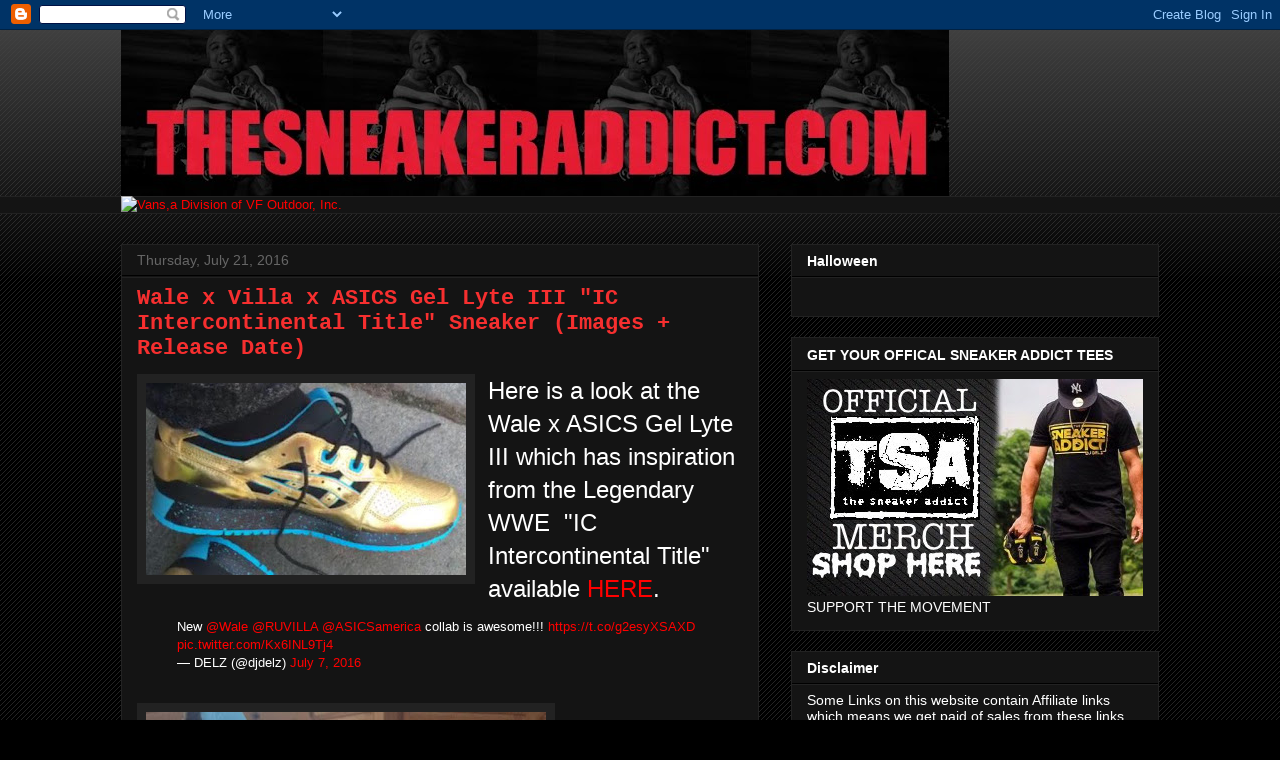

--- FILE ---
content_type: text/html; charset=utf-8
request_url: https://www.google.com/recaptcha/api2/aframe
body_size: 269
content:
<!DOCTYPE HTML><html><head><meta http-equiv="content-type" content="text/html; charset=UTF-8"></head><body><script nonce="vy8xmIKZqVu0wQ6uBbTGVg">/** Anti-fraud and anti-abuse applications only. See google.com/recaptcha */ try{var clients={'sodar':'https://pagead2.googlesyndication.com/pagead/sodar?'};window.addEventListener("message",function(a){try{if(a.source===window.parent){var b=JSON.parse(a.data);var c=clients[b['id']];if(c){var d=document.createElement('img');d.src=c+b['params']+'&rc='+(localStorage.getItem("rc::a")?sessionStorage.getItem("rc::b"):"");window.document.body.appendChild(d);sessionStorage.setItem("rc::e",parseInt(sessionStorage.getItem("rc::e")||0)+1);localStorage.setItem("rc::h",'1768536918323');}}}catch(b){}});window.parent.postMessage("_grecaptcha_ready", "*");}catch(b){}</script></body></html>

--- FILE ---
content_type: text/javascript; charset=UTF-8
request_url: http://www.thesneakeraddict.com/2016/05/wale-x-asics-gel-lyte-iii-ic.html?action=getFeed&widgetId=Feed1&widgetType=Feed&responseType=js&xssi_token=AOuZoY42xXSC7D8oiE6efvamF5xSXcmB0A%3A1768536913317
body_size: 666
content:
try {
_WidgetManager._HandleControllerResult('Feed1', 'getFeed',{'status': 'ok', 'feed': {'entries': [{'title': 'Kith Ronnie Fieg Marvel Super Villians Asics GT-2160 Sneaker Spiderman VS \nVenom Pack', 'link': 'http://www.thesneakeraddict.com/2024/08/kith-ronnie-fieg-marvel-super-villians.html', 'publishedDate': '2024-08-06T15:28:00.000-07:00', 'author': 'Delz'}, {'title': 'NIKE SNKRS APP TOP 5 LIST OF 2023', 'link': 'http://www.thesneakeraddict.com/2023/12/nike-snkrs-app-top-5-list-of-2023.html', 'publishedDate': '2023-12-30T21:51:00.000-08:00', 'author': 'Delz'}, {'title': '2024 Air Jordan 4 Militry Blue Sneaker Release Info', 'link': 'http://www.thesneakeraddict.com/2023/10/2024-air-jordan-4-militry-blue-sneaker.html', 'publishedDate': '2023-10-08T18:34:00.000-07:00', 'author': 'ImAddictedToSneakers'}, {'title': 'Air Jordan 11 DMP 2023 Retro Sneaker Unboxing Review', 'link': 'http://www.thesneakeraddict.com/2023/09/air-jordan-11-dmp-2023-retro-sneaker.html', 'publishedDate': '2023-09-15T11:46:00.000-07:00', 'author': 'Delz'}, {'title': 'Terror Squad Nike Air Force 1 Low 2023 Sneaker (Detailed Look)', 'link': 'http://www.thesneakeraddict.com/2023/08/terror-squad-nike-air-force-1-low-2023.html', 'publishedDate': '2023-08-26T13:04:00.000-07:00', 'author': 'Delz'}], 'title': 'THE SNEAKER ADDICT'}});
} catch (e) {
  if (typeof log != 'undefined') {
    log('HandleControllerResult failed: ' + e);
  }
}
